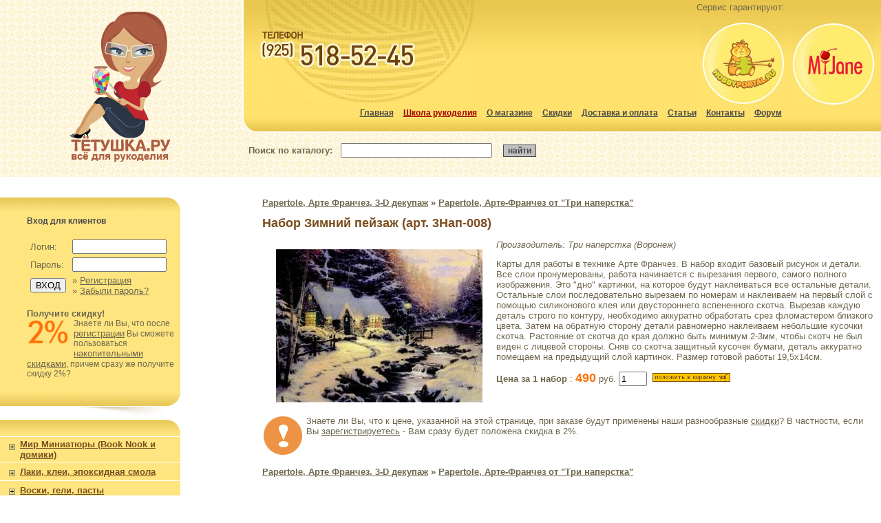

--- FILE ---
content_type: text/html; charset=windows-1251
request_url: http://www.tetushka.ru/product/?id=26729
body_size: 69607
content:

<!DOCTYPE HTML PUBLIC "-//W3C//DTD HTML 4.0 Transitional//EN">

<html> 
<head>
<title>Набор Зимний пейзаж:  - интернет-магазин рукоделия Тетушка.Ру</title>
<META NAME=author CONTENT="@IvLIM 2002-2007 ivlim@ivlim.ru">
<META HTTP-EQUIV="Content-Style-Type" CONTENT="text/css">
<META NAME="ROBOTS"        CONTENT="ALL">
<META NAME="REVISIT AFTER" CONTENT="1 DAYS">
<META NAME="DESCRIPTION"   CONTENT="Карты для работы в технике Арте Франчез. В набор входит базовый рисунок и детали. Все слои пронумерованы, работа начинается с вырезания первого, самого полного изображения. Это дно картинки, на которое будут наклеиваться все остальные детали. Остальные слои последовательно вырезаем по номерам и наклеиваем на первый слой с помощью силиконового клея">
<META NAME="KEYWORDS"      CONTENT="Набор Зимний пейзаж Набор Зимний пейзаж">
<LINK href="http://www.tetushka.ru/style.css" rel=STYLESHEET type=text/css>



<script language="JavaScript">
function createCookie(name,value,expiredays) {
	var todayDate=new Date();
	todayDate.setDate(todayDate.getDate()+expiredays);
	document.cookie=name+"="+value+"; expires="+todayDate.toGMTString()+"; path=/;";
}

function toggleDiv(id)
{
var el = document.getElementById(id);
var node = 'p' + id;
var thispic = document.getElementById(node);
var mykuk = 'kuk' + id;


if (el.style.display=='none')
{
el.style.display='block';
thispic.src = 'http://www.tetushka.ru/images/node_minus.gif';
document.cookie=mykuk+"=1";			 
createCookie(mykuk,1,10)
}
else
{
el.style.display='none';
thispic.src = 'http://www.tetushka.ru/images/node_plus.gif';
 document.cookie=mykuk+"=0";
createCookie(mykuk,0,10)
}


return false;
}






function closeTable(id)
{
var el = document.getElementById(id);
var node = 'p' + id;
var thispic = document.getElementById(node);

el.style.display='none';
thispic.src = 'http://www.tetushka.ru/images/node_plus.gif';

return false;
}




</script>
<link rel="stylesheet" href="http://www.tetushka.ru/gallery/slimbox2.04/css/slimbox2.css" type="text/css" media="screen">
<script type="text/javascript" src="http://www.tetushka.ru/gallery/slimbox2.04/js/jquery-1.10.2.min.js"></script>
<script type="text/javascript" src="http://www.tetushka.ru/gallery/slimbox2.04/js/slimbox2.js"></script>
<script type="text/javascript" src="http://www.tetushka.ru/jscripts/functions.js"></script>
</head>
<body link="#000000" vlink="#000000" alink="#ff0000" bgcolor="#ffffff" topmargin="0" marginwidth="0" leftmargin="0" rightmargin="0" marginheight="0" bottommargin="0">



<table class="vl" width="100%"  border="0" background="http://www.tetushka.ru/images/bg_top.gif">
<tr>
	<td class="vl" width="26%" height="247" rowspan="2" align="center" valign="middle"><!--LiveInternet counter--><script type="text/javascript"><!--
document.write("<img src='http://counter.yadro.ru/hit?r"+
escape(document.referrer)+((typeof(screen)=="undefined")?"":
";s"+screen.width+"*"+screen.height+"*"+(screen.colorDepth?
screen.colorDepth:screen.pixelDepth))+";u"+escape(document.URL)+
";"+Math.random()+
"' width=1 height=1 alt=''>")//--></script><!--/LiveInternet--><!-- begin of Top100 code -->
<a href="http://top100.rambler.ru/top100/"><img src="http://counter.rambler.ru/top100.cnt?1359774" alt="" width="1" height="1" border="0" /></a>
<!-- end of Top100 code --><!--Rating@Mail.ru COUNTER--><script language="JavaScript" type="text/javascript"><!--
d=document;var a='';a+=';r='+escape(d.referrer)
js=10//--></script><script language="JavaScript1.1" type="text/javascript"><!--
a+=';j='+navigator.javaEnabled()
js=11//--></script><script language="JavaScript1.2" type="text/javascript"><!--
s=screen;a+=';s='+s.width+'*'+s.height
a+=';d='+(s.colorDepth?s.colorDepth:s.pixelDepth)
js=12//--></script><script language="JavaScript1.3" type="text/javascript"><!--
js=13//--></script><script language="JavaScript" type="text/javascript"><!--
d.write('<IMG src="http://d5.c6.b5.a1.top.list.ru/counter'+
'?id=1402179;js='+js+a+';rand='+Math.random()+
'" height=1 width=1/>')
if(11<js)d.write('<'+'!-- ')//--></script><noscript><img
src="http://d5.c6.b5.a1.top.list.ru/counter?js=na;id=1402179"
height=1 width=1 alt=""/></noscript><script language="JavaScript" type="text/javascript"><!--
if(11<js)d.write('--'+'>')//--></script><!--/COUNTER-->
<a href="http://www.tetushka.ru/"><img src="http://www.tetushka.ru/images/newlogo.gif" width="147" height="219" border="0" alt="Интернет-магазин рукоделия Тётушка.Ру"></a></td>
	<td class="vl" width="74%" height="193" colspan="2"><table class="vl" width="100%">
			<tr>
				<td class="vl" width="45" height="193" align="right" valign="top"><img src="http://www.tetushka.ru/images/tr_left.gif" width="26" height="193"></td>
				<td class="vl" width="*" background="http://www.tetushka.ru/images/tr_bg.gif"><table class="vl" width="100%">
					<tr>
						<td class="vl" width="55%" height="156" background="http://www.tetushka.ru/images/phone_new.jpg" style="background-repeat: no-repeat">&nbsp;</td>
						<td class="vl" width="45%" class="top" align="right"><span style="margin-right:140px">Cервис гарантируют:</span><br><br>
					    <a href="http://www.hobbyportal.ru/" target="_blank"><img src="http://www.tetushka.ru/images/l1.jpg" width="122" height="119" border="0" alt="Hobbyportal.ru - рукодельный портал"></a><a target="_blank" href="http://www.myjane.ru/"><img src="http://www.tetushka.ru/images/l2.jpg" width="121" height="118" hspace="10" border="0" alt="Женский журнал myJane.ru"></a></td>
					</tr>
					<tr>
						<td class="vl" height="37" colspan="2" align="center" valign="top">
						<a href="http://www.tetushka.ru/" class="top">Главная</a> <a style="color:#a00000;" href="http://www.tetushka.ru/school/" class="top">Школа рукоделия</a>  <a href="http://www.tetushka.ru/about/" class="top">О магазине</a> <a href="http://www.tetushka.ru/discounts/" class="top">Скидки</a> <a href="http://www.tetushka.ru/delivery/" class="top">Доставка и оплата</a> <a href="http://www.tetushka.ru/articles/" class="top">Статьи</a> <a href="http://www.tetushka.ru/contacts/" class="top">Контакты</a> <a target=_blank href="http://forum.hobbyportal.ru/viewforum.php?f=143" class="top">Форум</a></td>
			</tr>
			</table></td>
		</tr>
		</table></td>
</tr>
<tr>
	<td class="vl" width="37%" height="54" align="center"> <br>
 <form action="http://www.tetushka.ru/search.asp" method="GET">
      <nobr>
        <b>Поиск по каталогу:</b>&nbsp;&nbsp;
        <input type="text" name="searchword" value="" style="width:220px;">
        &nbsp;&nbsp;
        <input type="submit" value="найти"  class="su">
        </nobr>
 </form>

         &nbsp;	</td>
	<td class="vl" width="37%" height="54" align="center" valign="middle" id="basket_place">&nbsp;</td>
</tr>
</table>
<br>&nbsp;




<table width="100%" class="vl">
<tr>
	<td class="vl" width="30%" align="left" valign="top">
	
	
<noindex>	

	<table  class="vl" bgcolor="#ffe580">
	<tr>
		<td class="vl" width="262" height="24" background="http://www.tetushka.ru/images/l_t.gif"></td>
	</tr>
	<tr>
		<td class="left" align="right">
		
		<table width="220">
		<tr>
			<td height="83"><font class="top">Вход для клиентов</font><br><br>

<table width="220" border="0" cellspacing="0" cellpadding="0"><tr><td width="190" align=left>
<form action="http://www.tetushka.ru/client/default.asp" method="post" name="LoginForm">
<table width="100%" border="0" cellspacing="5" cellpadding="0">
<tr><td>Логин:</td><td><INPUT TYPE=TEXT size=15 NAME="UserName" VALUE=""></td></tr>
<tr><td>Пароль:</td><td><INPUT size=15 TYPE=PASSWORD NAME="Password"></td></tr>
<tr><td><INPUT TYPE=SUBMIT VALUE="ВХОД" name="Submit"> </td><td>&raquo;  <a class="menu" href="http://www.tetushka.ru/client/register/">Регистрация</a><br>
&raquo;  <a class="menu" href="http://www.tetushka.ru/client/forgot/">Забыли пароль?</a></td></tr>
</table>
</form><b>Получите скидку!</b><br><img src="http://www.tetushka.ru/images/2percent.gif" width=65 height=44 border=0 align=left><font style="font-size:12px;">Знаете ли Вы, что после <a class=menu style="text-decoration:underline;" href="http://www.tetushka.ru/client/register/">регистрации</a> Вы сможете пользоваться <a class=menu style="text-decoration:underline;" href="http://www.tetushka.ru/discounts/">накопительными скидками</a>, причем сразу же получите скидку 2%?</font><br><br>
</td></tr></table>



			</td>
		</tr>
		</table>
		
		</td>
	</tr>
	<tr>
		<td class="vl" height="42" background="http://www.tetushka.ru/images/l_b.gif"></td>
	</tr>
	</table>	
	
</noindex>	
	
	
	
	
	<table border=0 class="vl" bgcolor="#ffe580" width=""262"">
	<tr>
		<td class="vl" height="24" background="http://www.tetushka.ru/images/l_t.gif"></td>
	</tr>


<!-- 25.01.2026 8:42:30--><tr><td class="left1"></td></tr><tr><td width="262" class="left_menu" ><table border=0 width="100%" cellspacing=0 cellpadding=0><tr><td width=26 valign=top><IMG vspace=5 height=15 STYLE="cursor: pointer;" id="pt1549" onclick="toggleDiv('t1549');" src="http://www.tetushka.ru/images/node_minus.gif" width=26 height=15></td><td class="main_rubric"><a href="http://www.tetushka.ru/section/?id=1549">Мир Миниатюры (Book Nook и домики)</a></td></tr></table></td></tr><tr><td colspan=2 width="262" class="left1"></td></tr>
<tr class="left1x"><td width="262" class="left1x">
<table id="t1549" class="vl" bgcolor="#ffe580" width="100%" border="0">
<tr><td   class="v2"><a href="http://www.tetushka.ru/section/?id=1451">Book nook - Книжная миниатюра</a></td></tr>
<tr><td   class="v2"><a href="http://www.tetushka.ru/section/?id=1551">Архитектурные дополнения, фасады</a></td></tr>
<tr><td   class="v2"><a href="http://www.tetushka.ru/section/?id=977">Сборные домики от Вероники Кисель и Тётушки</a></td></tr>
<tr><td   class="v2"><a href="http://www.tetushka.ru/section/?id=1532">Элементы декора, детали ландшафта</a></td></tr>
<tr><td   class="v2"><a href="http://www.tetushka.ru/section/?id=1569">Полиэфирные, пластиковые и металлические миниатюры</a></td></tr>
<tr><td   class="v2"><a href="http://www.tetushka.ru/section/?id=1570">Мини-растения, песок и мох</a></td></tr>
<tr><td   class="v2"><a href="http://www.tetushka.ru/section/?id=1552">Вспомогательные материалы</a></td></tr>
<tr><td class="left1"></td></tr></table>
</td></tr>
<tr><td width="262" class="left_menu" ><table border=0 width="100%" cellspacing=0 cellpadding=0><tr><td width=26 valign=top><IMG vspace=5 height=15 STYLE="cursor: pointer;" id="pt233" onclick="toggleDiv('t233');" src="http://www.tetushka.ru/images/node_minus.gif" width=26 height=15></td><td class="main_rubric"><a href="http://www.tetushka.ru/section/?id=233">Лаки, клеи, эпоксидная смола</a></td></tr></table></td></tr><tr><td colspan=2 width="262" class="left1"></td></tr>
<tr class="left1x"><td width="262" class="left1x">
<table id="t233" class="vl" bgcolor="#ffe580" width="100%" border="0">
<tr><td   class="v2"><a href="http://www.tetushka.ru/section/?id=102">Клей</a></td></tr>
<tr><td   class="v2"><a href="http://www.tetushka.ru/section/?id=235">Лаки</a></td></tr>
<tr><td   class="v2"><a href="http://www.tetushka.ru/section/?id=1185">Фацетные лаки</a></td></tr>
<tr><td   class="v2"><a href="http://www.tetushka.ru/section/?id=1008">Эпоксидные смолы</a></td></tr>
<tr><td class="left1"></td></tr></table>
</td></tr>
<tr><td width="262" class="left_menu" ><table border=0 width="100%" cellspacing=0 cellpadding=0><tr><td width=26 valign=top><IMG vspace=5 height=15 STYLE="cursor: pointer;" id="pt738" onclick="toggleDiv('t738');" src="http://www.tetushka.ru/images/node_minus.gif" width=26 height=15></td><td class="main_rubric"><a href="http://www.tetushka.ru/section/?id=738">Воски, гели, пасты</a></td></tr></table></td></tr><tr><td colspan=2 width="262" class="left1"></td></tr>
<tr class="left1x"><td width="262" class="left1x">
<table id="t738" class="vl" bgcolor="#ffe580" width="100%" border="0">
<tr><td   class="v2"><a href="http://www.tetushka.ru/section/?id=739">Воски</a></td></tr>
<tr><td   class="v2"><a href="http://www.tetushka.ru/section/?id=740">Структурные пасты, гели</a></td></tr>
<tr><td class="left1"></td></tr></table>
</td></tr>
<tr><td width="262" class="left_menu" ><table border=0 width="100%" cellspacing=0 cellpadding=0><tr><td width=26 valign=top><IMG vspace=5 height=15 STYLE="cursor: pointer;" id="pt388" onclick="toggleDiv('t388');" src="http://www.tetushka.ru/images/node_minus.gif" width=26 height=15></td><td class="main_rubric"><a href="http://www.tetushka.ru/section/?id=388">Краски, морилки, контуры</a></td></tr></table></td></tr><tr><td colspan=2 width="262" class="left1"></td></tr>
<tr class="left1x"><td width="262" class="left1x">
<table id="t388" class="vl" bgcolor="#ffe580" width="100%" border="0">
<tr><td   class="v2"><a href="http://www.tetushka.ru/section/?id=392">Краски акриловые, универсальные</a></td></tr>
<tr><td   class="v2"><a href="http://www.tetushka.ru/section/?id=782">Меловые, гибридные, полимерные краски</a></td></tr>
<tr><td   class="v2"><a href="http://www.tetushka.ru/section/?id=1081">Краски акриловые - металлик, глиттер, перламутр</a></td></tr>
<tr><td   class="v2"><a href="http://www.tetushka.ru/section/?id=1472">Краски по керамике и стеклу, имитации эмали</a></td></tr>
<tr><td   class="v2"><a href="http://www.tetushka.ru/section/?id=907">Морилки, бейцы</a></td></tr>
<tr><td   class="v2"><a href="http://www.tetushka.ru/section/?id=447">Краски с различными эффектами</a></td></tr>
<tr><td   class="v2"><a href="http://www.tetushka.ru/section/?id=808">Краски-спреи для техники Mix Media и др.</a></td></tr>
<tr><td   class="v2"><a href="http://www.tetushka.ru/section/?id=815">Спиртовые краски и чернила</a></td></tr>
<tr><td   class="v2"><a href="http://www.tetushka.ru/section/?id=832">Красители для эпоксидных смол и гелей</a></td></tr>
<tr><td   class="v2"><a href="http://www.tetushka.ru/section/?id=1080">Флуоресцентные, неоновые, светящиеся краски</a></td></tr>
<tr><td   class="v2"><a href="http://www.tetushka.ru/section/?id=362">Марморирование</a></td></tr>
<tr><td   class="v2"><a href="http://www.tetushka.ru/section/?id=725">Краски по ткани и коже</a></td></tr>
<tr><td   class="v2"><a href="http://www.tetushka.ru/section/?id=294">Наборы красок</a></td></tr>
<tr><td   class="v2"><a href="http://www.tetushka.ru/section/?id=240">Контуры, маркеры</a></td></tr>
<tr><td   class="v2"><a href="http://www.tetushka.ru/section/?id=1381">Краски для свечей</a></td></tr>
<tr><td   class="v2"><a href="http://www.tetushka.ru/section/?id=752">Гуашь</a></td></tr>
<tr><td   class="v2"><a href="http://www.tetushka.ru/section/?id=347">Аэрозольные краски</a></td></tr>
<tr><td   class="v2"><a href="http://www.tetushka.ru/section/?id=817">Масляные краски</a></td></tr>
<tr><td   class="v2"><a href="http://www.tetushka.ru/section/?id=459">Другие</a></td></tr>
<tr><td class="left1"></td></tr></table>
</td></tr>
<tr><td width="262" class="left_menu" ><table border=0 width="100%" cellspacing=0 cellpadding=0><tr><td width=26 valign=top><IMG vspace=5 height=15 STYLE="cursor: pointer;" id="pt504" onclick="toggleDiv('t504');" src="http://www.tetushka.ru/images/node_minus.gif" width=26 height=15></td><td class="main_rubric"><a href="http://www.tetushka.ru/section/?id=504">Материалы для декорирования</a></td></tr></table></td></tr><tr><td colspan=2 width="262" class="left1"></td></tr>
<tr class="left1x"><td width="262" class="left1x">
<table id="t504" class="vl" bgcolor="#ffe580" width="100%" border="0">
<tr><td   class="v2"><a href="http://www.tetushka.ru/section/?id=721">Грунты</a></td></tr>
<tr><td   class="v2"><a href="http://www.tetushka.ru/section/?id=1028">Средства для отливок</a></td></tr>
<tr><td   class="v2"><a href="http://www.tetushka.ru/section/?id=437">Золочение</a></td></tr>
<tr><td   class="v2"><a href="http://www.tetushka.ru/section/?id=438">Кракелюры</a></td></tr>
<tr><td   class="v2"><a href="http://www.tetushka.ru/section/?id=797">Битумы, патины</a></td></tr>
<tr><td   class="v2"><a href="http://www.tetushka.ru/section/?id=828">Затирки, пигменты, хлопья</a></td></tr>
<tr><td   class="v2"><a href="http://www.tetushka.ru/section/?id=829">Бархатная пудра</a></td></tr>
<tr><td   class="v2"><a href="http://www.tetushka.ru/section/?id=757">Блестки, глиттеры, микробисер и др.</a></td></tr>
<tr><td   class="v2"><a href="http://www.tetushka.ru/section/?id=112">Разбавители, медиумы, глейзинги</a></td></tr>
<tr><td   class="v2"><a href="http://www.tetushka.ru/section/?id=1010">Средства для перевода изображений, трансферов</a></td></tr>
<tr><td   class="v2"><a href="http://www.tetushka.ru/section/?id=236">Средства для создания разных эффектов</a></td></tr>
<tr><td   class="v2"><a href="http://www.tetushka.ru/section/?id=679">Наборы для творчества</a></td></tr>
<tr><td   class="v2"><a href="http://www.tetushka.ru/section/?id=781">Материалы для энкаустики</a></td></tr>
<tr><td   class="v2"><a href="http://www.tetushka.ru/section/?id=264">Разное</a></td></tr>
<tr><td class="left1"></td></tr></table>
</td></tr>
<tr><td width="262" class="left_menu" ><table border=0 width="100%" cellspacing=0 cellpadding=0><tr><td width=26 valign=top><IMG vspace=5 height=15 STYLE="cursor: pointer;" id="pt152" onclick="toggleDiv('t152');" src="http://www.tetushka.ru/images/node_minus.gif" width=26 height=15></td><td class="main_rubric"><a href="http://www.tetushka.ru/section/?id=152">Заготовки для декора</a></td></tr></table></td></tr><tr><td colspan=2 width="262" class="left1"></td></tr>
<tr class="left1x"><td width="262" class="left1x">
<table id="t152" class="vl" bgcolor="#ffe580" width="100%" border="0">
<tr><td   class="v2"><a href="http://www.tetushka.ru/section/?id=1077">Сборные конструкции и домики от Тётушки</a></td></tr>
<tr><td   class="v2"><a href="http://www.tetushka.ru/section/?id=177">Шкатулки, комоды</a></td></tr>
<tr><td   class="v2"><a href="http://www.tetushka.ru/section/?id=176">Подносы, сервир.столики</a></td></tr>
<tr><td   class="v2"><a href="http://www.tetushka.ru/section/?id=577">Чайные коробки и домики</a></td></tr>
<tr><td   class="v2"><a href="http://www.tetushka.ru/section/?id=823">Короба, ящики</a></td></tr>
<tr><td   class="v2"><a href="http://www.tetushka.ru/section/?id=381">Всё для часов</a></td></tr>
<tr><td   class="v2"><a href="http://www.tetushka.ru/section/?id=382">Ключницы, вешалки</a></td></tr>
<tr><td   class="v2"><a href="http://www.tetushka.ru/section/?id=380">Доски</a></td></tr>
<tr><td   class="v2"><a href="http://www.tetushka.ru/section/?id=1320">Фанерные фигурки</a></td></tr>
<tr><td   class="v2"><a href="http://www.tetushka.ru/section/?id=323">Формы из пластика</a></td></tr>
<tr><td   class="v2"><a href="http://www.tetushka.ru/section/?id=1026">Формы из пенопласта</a></td></tr>
<tr><td   class="v2"><a href="http://www.tetushka.ru/section/?id=578">Разные кухонные полезности</a></td></tr>
<tr><td   class="v2"><a href="http://www.tetushka.ru/section/?id=741">Панно, рамки, бирки, таблички, накладки</a></td></tr>
<tr><td   class="v2"><a href="http://www.tetushka.ru/section/?id=554">Фурнитура для заготовок, держатели, подставки</a></td></tr>
<tr><td   class="v2"><a href="http://www.tetushka.ru/section/?id=1126">Фанерные заготовки для вязаных корзинок и сумок</a></td></tr>
<tr><td   class="v2"><a href="http://www.tetushka.ru/section/?id=556">Заготовки и фигурки из картона, папье-маше, Decopatch</a></td></tr>
<tr><td   class="v2"><a href="http://www.tetushka.ru/section/?id=670">Металлические заготовки</a></td></tr>
<tr><td   class="v2"><a href="http://www.tetushka.ru/section/?id=1505">Плашки, бруски</a></td></tr>
<tr><td   class="v2"><a href="http://www.tetushka.ru/section/?id=945">Заготовки из стекла, керамики, фарфора и гипса</a></td></tr>
<tr><td   class="v2"><a href="http://www.tetushka.ru/section/?id=718">Заготовки из кожи</a></td></tr>
<tr><td   class="v2"><a href="http://www.tetushka.ru/section/?id=1128">Шары деревянные</a></td></tr>
<tr><td   class="v2"><a href="http://www.tetushka.ru/section/?id=206">Вазы</a></td></tr>
<tr><td   class="v2"><a href="http://www.tetushka.ru/section/?id=957">Холсты</a></td></tr>
<tr><td   class="v2"><a href="http://www.tetushka.ru/section/?id=1444">Плитка и имитация плитки</a></td></tr>
<tr><td   class="v2"><a href="http://www.tetushka.ru/section/?id=500">Световой декор</a></td></tr>
<tr><td   class="v2"><a href="http://www.tetushka.ru/section/?id=1009">Витражная (свинцовая) лента</a></td></tr>
<tr><td   class="v2"><a href="http://www.tetushka.ru/section/?id=445">Разное</a></td></tr>
<tr><td   class="v2"><a href="http://www.tetushka.ru/section/?id=1209">Пасхальные заготовки</a></td></tr>
<tr><td class="left1"></td></tr></table>
</td></tr>
<tr><td width="262" class="left_menu" ><table border=0 width="100%" cellspacing=0 cellpadding=0><tr><td width=26 valign=top><IMG vspace=5 height=15 STYLE="cursor: pointer;" id="pt1141" onclick="toggleDiv('t1141');" src="http://www.tetushka.ru/images/node_minus.gif" width=26 height=15></td><td class="main_rubric"><a href="http://www.tetushka.ru/section/?id=1141">Тётушкин чердачок (всякие полезные мелочи)</a></td></tr></table></td></tr><tr><td colspan=2 width="262" class="left1"></td></tr>
<tr class="left1x"><td width="262" class="left1x">
<table id="t1141" class="vl" bgcolor="#ffe580" width="100%" border="0">
<tr><td   class="v2"><a href="http://www.tetushka.ru/section/?id=464">Фанерная мелочь</a></td></tr>
<tr><td   class="v2"><a href="http://www.tetushka.ru/section/?id=1506">Миниатюрные фигурки, мебель и муляжи</a></td></tr>
<tr><td   class="v2"><a href="http://www.tetushka.ru/section/?id=1327">Шейкеры</a></td></tr>
<tr><td   class="v2"><a href="http://www.tetushka.ru/section/?id=306">Фигурки из МДФ и папье-маше</a></td></tr>
<tr><td   class="v2"><a href="http://www.tetushka.ru/section/?id=971">Бусины и стразы для декора</a></td></tr>
<tr><td   class="v2"><a href="http://www.tetushka.ru/section/?id=1179">Проволока, цепочки, шнуры, леска</a></td></tr>
<tr><td   class="v2"><a href="http://www.tetushka.ru/section/?id=1212">Винегреты от Тётушки</a></td></tr>
<tr><td   class="v2"><a href="http://www.tetushka.ru/section/?id=1142">Ленты, тесьма, кружево</a></td></tr>
<tr><td   class="v2"><a href="http://www.tetushka.ru/section/?id=1022">Колокольчики, бубенчики</a></td></tr>
<tr><td   class="v2"><a href="http://www.tetushka.ru/section/?id=1508">Войлок и фоамиран с рисунком</a></td></tr>
<tr><td   class="v2"><a href="http://www.tetushka.ru/section/?id=453">Бумажные и тканевые цветы и листья</a></td></tr>
<tr><td   class="v2"><a href="http://www.tetushka.ru/section/?id=707">Пуговицы</a></td></tr>
<tr><td   class="v2"><a href="http://www.tetushka.ru/section/?id=265">Перья</a></td></tr>
<tr><td   class="v2"><a href="http://www.tetushka.ru/section/?id=848">Марблс (стекл.камушки)</a></td></tr>
<tr><td   class="v2"><a href="http://www.tetushka.ru/section/?id=358">Фигурки из фетра, войлока</a></td></tr>
<tr><td   class="v2"><a href="http://www.tetushka.ru/section/?id=850">Бумага тканевая самоклеющаяся</a></td></tr>
<tr><td   class="v2"><a href="http://www.tetushka.ru/section/?id=1253">Пробковые материалы</a></td></tr>
<tr><td   class="v2"><a href="http://www.tetushka.ru/section/?id=1408">Ракушки</a></td></tr>
<tr><td   class="v2"><a href="http://www.tetushka.ru/section/?id=311">Разное</a></td></tr>
<tr><td class="left1"></td></tr></table>
</td></tr>
<tr><td width="262" class="left_menu" ><table border=0 width="100%" cellspacing=0 cellpadding=0><tr><td width=26 valign=top><IMG vspace=5 height=15 STYLE="cursor: pointer;" id="pt56" onclick="toggleDiv('t56');" src="http://www.tetushka.ru/images/node_minus.gif" width=26 height=15></td><td class="main_rubric"><a href="http://www.tetushka.ru/section/?id=56">Бумага для декупажа</a></td></tr></table></td></tr><tr><td colspan=2 width="262" class="left1"></td></tr>
<tr class="left1x"><td width="262" class="left1x">
<table id="t56" class="vl" bgcolor="#ffe580" width="100%" border="0">
<tr><td   class="v2"><a href="http://www.tetushka.ru/section/?id=366">Рисовая бумага с рисунками</a></td></tr>
<tr><td   class="v2"><a href="http://www.tetushka.ru/section/?id=225">Шелковая, рисовая однотонная бумага</a></td></tr>
<tr><td   class="v2"><a href="http://www.tetushka.ru/section/?id=680">Чистая бумага для распечаток</a></td></tr>
<tr><td   class="v2"><a href="http://www.tetushka.ru/section/?id=571">Трансферы, переводные карты</a></td></tr>
<tr><td   class="v2"><a href="http://www.tetushka.ru/section/?id=223">Декоративная бумага</a></td></tr>
<tr><td   class="v2"><a href="http://www.tetushka.ru/section/?id=244">Бумага DECOPATCH</a></td></tr>
<tr><td class="left1"></td></tr></table>
</td></tr>
<tr><td width="262" class="left_menu" ><table border=0 width="100%" cellspacing=0 cellpadding=0><tr><td width=26 valign=top><IMG vspace=5 height=15 STYLE="cursor: pointer;" id="pt651" onclick="toggleDiv('t651');" src="http://www.tetushka.ru/images/node_minus.gif" width=26 height=15></td><td class="main_rubric"><a href="http://www.tetushka.ru/section/?id=651">Чипборды</a></td></tr></table></td></tr><tr><td colspan=2 width="262" class="left1"></td></tr>
<tr class="left1x"><td width="262" class="left1x">
<table id="t651" class="vl" bgcolor="#ffe580" width="100%" border="0">
<tr><td   class="v2"><a href="http://www.tetushka.ru/section/?id=1032">Чипборды</a></td></tr>
<tr><td   class="v2"><a href="http://www.tetushka.ru/section/?id=1034">Чипборды 3D - многослойные</a></td></tr>
<tr><td   class="v2"><a href="http://www.tetushka.ru/section/?id=1419">Чипборды - вставки в шарики</a></td></tr>
<tr><td   class="v2"><a href="http://www.tetushka.ru/section/?id=1033">Чипборды - сборные модели</a></td></tr>
<tr><td   class="v2"><a href="http://www.tetushka.ru/section/?id=1107">Чипы-мини</a></td></tr>
<tr><td class="left1"></td></tr></table>
</td></tr>
<tr><td width="262" class="left_menu" ><table border=0 width="100%" cellspacing=0 cellpadding=0><tr><td width=26 valign=top><IMG vspace=5 height=15 STYLE="cursor: pointer;" id="pt346" onclick="toggleDiv('t346');" src="http://www.tetushka.ru/images/node_minus.gif" width=26 height=15></td><td class="main_rubric"><a href="http://www.tetushka.ru/section/?id=346">Трафареты</a></td></tr></table></td></tr><tr><td colspan=2 width="262" class="left1"></td></tr>
<tr class="left1x"><td width="262" class="left1x">
<table id="t346" class="vl" bgcolor="#ffe580" width="100%" border="0">
<tr><td   class="v2"><a href="http://www.tetushka.ru/section/?id=1616">Интерьерные трафареты для стен и мебели</a></td></tr>
<tr><td   class="v2"><a href="http://www.tetushka.ru/section/?id=1265">Cadence</a></td></tr>
<tr><td   class="v2"><a href="http://www.tetushka.ru/section/?id=824">Stamperia</a></td></tr>
<tr><td   class="v2"><a href="http://www.tetushka.ru/section/?id=802">Pro Art</a></td></tr>
<tr><td   class="v2"><a href="http://www.tetushka.ru/section/?id=1005">Craft Premier</a></td></tr>
<tr><td   class="v2"><a href="http://www.tetushka.ru/section/?id=788">Mr.Painter</a></td></tr>
<tr><td   class="v2"><a href="http://www.tetushka.ru/section/?id=715">Marabu</a></td></tr>
<tr><td   class="v2"><a href="http://www.tetushka.ru/section/?id=593">Трафарет Дизайн</a></td></tr>
<tr><td   class="v2"><a href="http://www.tetushka.ru/section/?id=592">Barocci</a></td></tr>
<tr><td   class="v2"><a href="http://www.tetushka.ru/section/?id=1234">Rayher</a></td></tr>
<tr><td   class="v2"><a href="http://www.tetushka.ru/section/?id=1400">Viva Decor</a></td></tr>
<tr><td   class="v2"><a href="http://www.tetushka.ru/section/?id=944">Love2Art</a></td></tr>
<tr><td   class="v2"><a href="http://www.tetushka.ru/section/?id=821">Pronty BV</a></td></tr>
<tr><td   class="v2"><a href="http://www.tetushka.ru/section/?id=1193">EFCO</a></td></tr>
<tr><td   class="v2"><a href="http://www.tetushka.ru/section/?id=621">Другие</a></td></tr>
<tr><td class="left1"></td></tr></table>
</td></tr>
<tr><td width="262" class="left_menu" ><table border=0 width="100%" cellspacing=0 cellpadding=0><tr><td width=26 valign=top><IMG vspace=5 height=15 STYLE="cursor: pointer;" id="pt986" onclick="toggleDiv('t986');" src="http://www.tetushka.ru/images/node_minus.gif" width=26 height=15></td><td class="main_rubric"><a href="http://www.tetushka.ru/section/?id=986">Молды, текст.коврики, материалы для отливок, готовые отливки</a></td></tr></table></td></tr><tr><td colspan=2 width="262" class="left1"></td></tr>
<tr class="left1x"><td width="262" class="left1x">
<table id="t986" class="vl" bgcolor="#ffe580" width="100%" border="0">
<tr><td   class="v2"><a href="http://www.tetushka.ru/section/?id=1176">Stamperia</a></td></tr>
<tr><td   class="v2"><a href="http://www.tetushka.ru/section/?id=1420">BestMolds</a></td></tr>
<tr><td   class="v2"><a href="http://www.tetushka.ru/section/?id=1518">3D и Ко</a></td></tr>
<tr><td   class="v2"><a href="http://www.tetushka.ru/section/?id=1402">CheapArt</a></td></tr>
<tr><td   class="v2"><a href="http://www.tetushka.ru/section/?id=1582">Craft&Clay</a></td></tr>
<tr><td   class="v2"><a href="http://www.tetushka.ru/section/?id=1038">ПроСвет</a></td></tr>
<tr><td   class="v2"><a href="http://www.tetushka.ru/section/?id=994">Другие</a></td></tr>
<tr><td   class="v2"><a href="http://www.tetushka.ru/section/?id=1516">Материалы для отливок</a></td></tr>
<tr><td   class="v2"><a href="http://www.tetushka.ru/section/?id=1517">Готовые отливки</a></td></tr>
<tr><td class="left1"></td></tr></table>
</td></tr>
<tr><td width="262" class="left_menu" ><table border=0 width="100%" cellspacing=0 cellpadding=0><tr><td width=26 valign=top><IMG vspace=5 height=15 STYLE="cursor: pointer;" id="pt107" onclick="toggleDiv('t107');" src="http://www.tetushka.ru/images/node_minus.gif" width=26 height=15></td><td class="main_rubric"><a href="http://www.tetushka.ru/section/?id=107">Кисти, инструменты</a></td></tr></table></td></tr><tr><td colspan=2 width="262" class="left1"></td></tr>
<tr class="left1x"><td width="262" class="left1x">
<table id="t107" class="vl" bgcolor="#ffe580" width="100%" border="0">
<tr><td   class="v2"><a href="http://www.tetushka.ru/section/?id=1191">Хитрые инструменты от Тетушки</a></td></tr>
<tr><td   class="v2"><a href="http://www.tetushka.ru/section/?id=242">Кисти, спонжи</a></td></tr>
<tr><td   class="v2"><a href="http://www.tetushka.ru/section/?id=613">Мастихины</a></td></tr>
<tr><td   class="v2"><a href="http://www.tetushka.ru/section/?id=607">Ножницы, ножи, резаки</a></td></tr>
<tr><td   class="v2"><a href="http://www.tetushka.ru/section/?id=253">Дыроколы и фигурные ножницы</a></td></tr>
<tr><td   class="v2"><a href="http://www.tetushka.ru/section/?id=614">Палочки для тиснения, коврики</a></td></tr>
<tr><td   class="v2"><a href="http://www.tetushka.ru/section/?id=758">Абразивные материалы, шкурка</a></td></tr>
<tr><td   class="v2"><a href="http://www.tetushka.ru/section/?id=1099">Инструменты для бумаги Gelli Arts</a></td></tr>
<tr><td   class="v2"><a href="http://www.tetushka.ru/section/?id=1346">Деревянные скалки с рисунком</a></td></tr>
<tr><td   class="v2"><a href="http://www.tetushka.ru/section/?id=820">Машинки для вырубки и аксессуары</a></td></tr>
<tr><td   class="v2"><a href="http://www.tetushka.ru/section/?id=807">Инструменты для валяния</a></td></tr>
<tr><td   class="v2"><a href="http://www.tetushka.ru/section/?id=628">Инструменты для шитья и вышивки</a></td></tr>
<tr><td   class="v2"><a href="http://www.tetushka.ru/section/?id=1011">Инструменты для работы с кожей</a></td></tr>
<tr><td   class="v2"><a href="http://www.tetushka.ru/section/?id=1260">Лупы и лампы</a></td></tr>
<tr><td   class="v2"><a href="http://www.tetushka.ru/section/?id=627">Инструменты для пэчворка</a></td></tr>
<tr><td   class="v2"><a href="http://www.tetushka.ru/section/?id=872">Инструменты для работы с бижутерией</a></td></tr>
<tr><td   class="v2"><a href="http://www.tetushka.ru/section/?id=991">Инструменты и блоки для эмбоссинга</a></td></tr>
<tr><td   class="v2"><a href="http://www.tetushka.ru/section/?id=811">Инструменты для работы с пластиком</a></td></tr>
<tr><td   class="v2"><a href="http://www.tetushka.ru/section/?id=608">Разное</a></td></tr>
<tr><td class="left1"></td></tr></table>
</td></tr>
<tr><td width="262" class="left_menu" ><table border=0 width="100%" cellspacing=0 cellpadding=0><tr><td width=26 valign=top><IMG vspace=5 height=15 STYLE="cursor: pointer;" id="pt136" onclick="toggleDiv('t136');" src="http://www.tetushka.ru/images/node_minus.gif" width=26 height=15></td><td class="main_rubric"><a href="http://www.tetushka.ru/section/?id=136">Штампинг и эмбоссинг</a></td></tr></table></td></tr><tr><td colspan=2 width="262" class="left1"></td></tr>
<tr class="left1x"><td width="262" class="left1x">
<table id="t136" class="vl" bgcolor="#ffe580" width="100%" border="0">
<tr><td   class="v2"><a href="http://www.tetushka.ru/section/?id=321">Пудра для эмбоссинга</a></td></tr>
<tr><td   class="v2"><a href="http://www.tetushka.ru/section/?id=612">Инструменты и блоки</a></td></tr>
<tr><td   class="v2"><a href="http://www.tetushka.ru/section/?id=615">Чернила</a></td></tr>
<tr><td   class="v2"><a href="http://www.tetushka.ru/section/?id=600">Трафареты для тиснения</a></td></tr>
<tr><td   class="v2"><a href="http://www.tetushka.ru/section/?id=601">Штемпельные подушечки</a></td></tr>
<tr><td   class="v2"><a href="http://www.tetushka.ru/section/?id=604">Штампы</a></td></tr>
<tr><td   class="v2"><a href="http://www.tetushka.ru/section/?id=689">Вырезные карты для силикона и Арте-Франчез от Тётушки</a></td></tr>
<tr><td class="left1"></td></tr></table>
</td></tr>
<tr><td width="262" class="left_menu" ><table border=0 width="100%" cellspacing=0 cellpadding=0><tr><td width=26 valign=top><IMG vspace=5 height=15 STYLE="cursor: pointer;" id="pt742" onclick="toggleDiv('t742');" src="http://www.tetushka.ru/images/node_minus.gif" width=26 height=15></td><td class="main_rubric"><a href="http://www.tetushka.ru/section/?id=742">Papertole, Арте Франчез, 3-D декупаж</a></td></tr></table></td></tr><tr><td colspan=2 width="262" class="left1"></td></tr>
<tr class="left1x"><td width="262" class="left1x">
<table id="t742" class="vl" bgcolor="#ffe580" width="100%" border="0">
<tr><td   class="v2"><a href="http://www.tetushka.ru/section/?id=158">Карты Reddy, Dorgraft</a></td></tr>
<tr><td   class="v2"><a href="http://www.tetushka.ru/section/?id=749">Сборные домики от Тётушки</a></td></tr>
<tr><td   class="v2"><a href="http://www.tetushka.ru/section/?id=744">Наборы Papertole (США)</a></td></tr>
<tr><td   class="v2"><a href="http://www.tetushka.ru/section/?id=847">Papertole, Арте-Франчез от "Три наперстка"</a></td></tr>
<tr><td   class="v2"><a href="http://www.tetushka.ru/section/?id=822">Бумага с высечкой, открытки для объемных композиций Stamperia</a></td></tr>
<tr><td   class="v2"><a href="http://www.tetushka.ru/section/?id=469">Инструменты и материалы</a></td></tr>
<tr><td   class="v2"><a href="http://www.tetushka.ru/section/?id=468">Техника Sospeso Trasparente</a></td></tr>
<tr><td class="left1"></td></tr></table>
</td></tr>
<tr><td width="262" class="left_menu" ><table border=0 width="100%" cellspacing=0 cellpadding=0><tr><td width=26 valign=top><IMG vspace=5 height=15 STYLE="cursor: pointer;" id="pt629" onclick="toggleDiv('t629');" src="http://www.tetushka.ru/images/node_minus.gif" width=26 height=15></td><td class="main_rubric"><a href="http://www.tetushka.ru/section/?id=629">Бумага для скрапбукинга, альбомы, открытки</a></td></tr></table></td></tr><tr><td colspan=2 width="262" class="left1"></td></tr>
<tr class="left1x"><td width="262" class="left1x">
<table id="t629" class="vl" bgcolor="#ffe580" width="100%" border="0">
<tr><td   class="v2"><a href="http://www.tetushka.ru/section/?id=128">Бумага для скрапбукинга</a></td></tr>
<tr><td   class="v2"><a href="http://www.tetushka.ru/section/?id=131">Декоративная бумага</a></td></tr>
<tr><td   class="v2"><a href="http://www.tetushka.ru/section/?id=241">Открытки</a></td></tr>
<tr><td   class="v2"><a href="http://www.tetushka.ru/section/?id=704">Пергаментная бумага, калька</a></td></tr>
<tr><td   class="v2"><a href="http://www.tetushka.ru/section/?id=514">Альбомы, заготовки для альбомов</a></td></tr>
<tr><td class="left1"></td></tr></table>
</td></tr>
<tr><td width="262" class="left_menu" ><table border=0 width="100%" cellspacing=0 cellpadding=0><tr><td width=26 valign=top><IMG vspace=5 height=15 STYLE="cursor: pointer;" id="pt301" onclick="toggleDiv('t301');" src="http://www.tetushka.ru/images/node_minus.gif" width=26 height=15></td><td class="main_rubric"><a href="http://www.tetushka.ru/section/?id=301">Материалы для работы с бумагой (скрап, кардмейкинг)</a></td></tr></table></td></tr><tr><td colspan=2 width="262" class="left1"></td></tr>
<tr class="left1x"><td width="262" class="left1x">
<table id="t301" class="vl" bgcolor="#ffe580" width="100%" border="0">
<tr><td   class="v2"><a href="http://www.tetushka.ru/section/?id=1415">Шейкеры</a></td></tr>
<tr><td   class="v2"><a href="http://www.tetushka.ru/section/?id=852">Картонные элементы, карточки</a></td></tr>
<tr><td   class="v2"><a href="http://www.tetushka.ru/section/?id=308">Декоративные элементы и фигурки</a></td></tr>
<tr><td   class="v2"><a href="http://www.tetushka.ru/section/?id=142">Бусины, стразы, подвески</a></td></tr>
<tr><td   class="v2"><a href="http://www.tetushka.ru/section/?id=243">Кнопки, люверсы, скрепки, пуговицы, брадсы</a></td></tr>
<tr><td   class="v2"><a href="http://www.tetushka.ru/section/?id=246">Наклейки, аппликации и стикеры</a></td></tr>
<tr><td   class="v2"><a href="http://www.tetushka.ru/section/?id=292">Ленты, кружева, скотч</a></td></tr>
<tr><td   class="v2"><a href="http://www.tetushka.ru/section/?id=706">Инструменты, дыроколы</a></td></tr>
<tr><td   class="v2"><a href="http://www.tetushka.ru/section/?id=153">Вспомогательные материалы, клеевые элементы</a></td></tr>
<tr><td   class="v2"><a href="http://www.tetushka.ru/section/?id=518">Этикетки, ярлычки, рамки, уголки</a></td></tr>
<tr><td class="left1"></td></tr></table>
</td></tr>
<tr><td width="262" class="left_menu" ><table border=0 width="100%" cellspacing=0 cellpadding=0><tr><td width=26 valign=top><IMG vspace=5 height=15 STYLE="cursor: pointer;" id="pt119" onclick="toggleDiv('t119');" src="http://www.tetushka.ru/images/node_minus.gif" width=26 height=15></td><td class="main_rubric"><a href="http://www.tetushka.ru/section/?id=119">Мозаика</a></td></tr></table></td></tr><tr><td colspan=2 width="262" class="left1"></td></tr>
<tr class="left1x"><td width="262" class="left1x">
<table id="t119" class="vl" bgcolor="#ffe580" width="100%" border="0">
<tr><td   class="v2"><a href="http://www.tetushka.ru/section/?id=587">Основы</a></td></tr>
<tr><td   class="v2"><a href="http://www.tetushka.ru/section/?id=586">Вспомогательные материалы</a></td></tr>
<tr><td   class="v2"><a href="http://www.tetushka.ru/section/?id=150">Инструменты для работы с мозаикой</a></td></tr>
<tr><td   class="v2"><a href="http://www.tetushka.ru/section/?id=149">Клей, затирка</a></td></tr>
<tr><td   class="v2"><a href="http://www.tetushka.ru/section/?id=148">Мозаика и смальта</a></td></tr>
<tr><td class="left1"></td></tr></table>
</td></tr>
<tr><td width="262" class="left_menu" ><table border=0 width="100%" cellspacing=0 cellpadding=0><tr><td width=26 valign=top><IMG vspace=5 height=15 STYLE="cursor: pointer;" id="pt538" onclick="toggleDiv('t538');" src="http://www.tetushka.ru/images/node_minus.gif" width=26 height=15></td><td class="main_rubric"><a href="http://www.tetushka.ru/section/?id=538">Всё для создания кукол, игрушек</a></td></tr></table></td></tr><tr><td colspan=2 width="262" class="left1"></td></tr>
<tr class="left1x"><td width="262" class="left1x">
<table id="t538" class="vl" bgcolor="#ffe580" width="100%" border="0">
<tr><td   class="v2"><a href="http://www.tetushka.ru/section/?id=1220">Ткани для игрушек</a></td></tr>
<tr><td   class="v2"><a href="http://www.tetushka.ru/section/?id=539">Глаза, носы, ротики</a></td></tr>
<tr><td   class="v2"><a href="http://www.tetushka.ru/section/?id=540">Волосы, ресницы</a></td></tr>
<tr><td   class="v2"><a href="http://www.tetushka.ru/section/?id=543">Ручки-ножки</a></td></tr>
<tr><td   class="v2"><a href="http://www.tetushka.ru/section/?id=983">Диски, шайбы, шплинты</a></td></tr>
<tr><td   class="v2"><a href="http://www.tetushka.ru/section/?id=993">Наполнители</a></td></tr>
<tr><td   class="v2"><a href="http://www.tetushka.ru/section/?id=1227">Скелеты, подставки</a></td></tr>
<tr><td   class="v2"><a href="http://www.tetushka.ru/section/?id=958">Наборы для изготовления кукол, игрушек</a></td></tr>
<tr><td   class="v2"><a href="http://www.tetushka.ru/section/?id=779">Мебель </a></td></tr>
<tr><td   class="v2"><a href="http://www.tetushka.ru/section/?id=550">Разное</a></td></tr>
<tr><td   class="v2"><a href="http://www.tetushka.ru/section/?id=693">Книги Тильда</a></td></tr>
<tr><td class="left1"></td></tr></table>
</td></tr>
<tr><td width="262" class="left_menu" ><table border=0 width="100%" cellspacing=0 cellpadding=0><tr><td width=26 valign=top><IMG vspace=5 height=15 STYLE="cursor: pointer;" id="pt1016" onclick="toggleDiv('t1016');" src="http://www.tetushka.ru/images/node_minus.gif" width=26 height=15></td><td class="main_rubric"><a href="http://www.tetushka.ru/section/?id=1016">Работа с кожей</a></td></tr></table></td></tr><tr><td colspan=2 width="262" class="left1"></td></tr>
<tr class="left1x"><td width="262" class="left1x">
<table id="t1016" class="vl" bgcolor="#ffe580" width="100%" border="0">
<tr><td   class="v2"><a href="http://www.tetushka.ru/section/?id=1013">Кожаные заготовки</a></td></tr>
<tr><td   class="v2"><a href="http://www.tetushka.ru/section/?id=1366">Нитки и др.материалы</a></td></tr>
<tr><td   class="v2"><a href="http://www.tetushka.ru/section/?id=1014">Инструменты для работы с кожей</a></td></tr>
<tr><td class="left1"></td></tr></table>
</td></tr>
<tr><td width="262" class="left_menu" ><table border=0 width="100%" cellspacing=0 cellpadding=0><tr><td width=26 valign=top><IMG vspace=5 height=15 STYLE="cursor: pointer;" id="pt163" onclick="toggleDiv('t163');" src="http://www.tetushka.ru/images/node_minus.gif" width=26 height=15></td><td class="main_rubric"><a href="http://www.tetushka.ru/section/?id=163">Вышивка</a></td></tr></table></td></tr><tr><td colspan=2 width="262" class="left1"></td></tr>
<tr class="left1x"><td width="262" class="left1x">
<table id="t163" class="vl" bgcolor="#ffe580" width="100%" border="0">
<tr><td   class="v2"><a href="http://www.tetushka.ru/section/?id=863">Иглы для вышивания</a></td></tr>
<tr><td   class="v2"><a href="http://www.tetushka.ru/section/?id=656">Пяльцы, инструменты и оформление вышивки</a></td></tr>
<tr><td class="left1"></td></tr></table>
</td></tr>
<tr><td width="262" class="left_menu" ><table border=0 width="100%" cellspacing=0 cellpadding=0><tr><td width=26 valign=top><IMG vspace=5 height=15 STYLE="cursor: pointer;" id="pt156" onclick="toggleDiv('t156');" src="http://www.tetushka.ru/images/node_minus.gif" width=26 height=15></td><td class="main_rubric"><a href="http://www.tetushka.ru/section/?id=156">Вязание </a></td></tr></table></td></tr><tr><td colspan=2 width="262" class="left1"></td></tr>
<tr class="left1x"><td width="262" class="left1x">
<table id="t156" class="vl" bgcolor="#ffe580" width="100%" border="0">
<tr><td   class="v2"><a href="http://www.tetushka.ru/section/?id=185">Аксессуары для вязания</a></td></tr>
<tr><td class="left1"></td></tr></table>
</td></tr>
<tr><td width="262" class="left_menu" ><table border=0 width="100%" cellspacing=0 cellpadding=0><tr><td width=26 valign=top><IMG vspace=5 height=15 STYLE="cursor: pointer;" id="pt218" onclick="toggleDiv('t218');" src="http://www.tetushka.ru/images/node_minus.gif" width=26 height=15></td><td class="main_rubric"><a href="http://www.tetushka.ru/section/?id=218">Шитье</a></td></tr></table></td></tr><tr><td colspan=2 width="262" class="left1"></td></tr>
<tr class="left1x"><td width="262" class="left1x">
<table id="t218" class="vl" bgcolor="#ffe580" width="100%" border="0">
<tr><td   class="v2"><a href="http://www.tetushka.ru/section/?id=219">Иглы, булавки, лапки</a></td></tr>
<tr><td   class="v2"><a href="http://www.tetushka.ru/section/?id=709">Лента техническая, шнуры</a></td></tr>
<tr><td   class="v2"><a href="http://www.tetushka.ru/section/?id=384">Полезности</a></td></tr>
<tr><td   class="v2"><a href="http://www.tetushka.ru/section/?id=858">Нитки</a></td></tr>
<tr><td   class="v2"><a href="http://www.tetushka.ru/section/?id=1001">Термоклеевые и пришивные стразы и украшения</a></td></tr>
<tr><td   class="v2"><a href="http://www.tetushka.ru/section/?id=1375">Молнии</a></td></tr>
<tr><td class="left1"></td></tr></table>
</td></tr>
<tr><td width="262" class="left_menu" ><table border=0 width="100%" cellspacing=0 cellpadding=0><tr><td width=26 valign=top><IMG vspace=5 height=15 STYLE="cursor: pointer;" id="pt143" onclick="toggleDiv('t143');" src="http://www.tetushka.ru/images/node_minus.gif" width=26 height=15></td><td class="main_rubric"><a href="http://www.tetushka.ru/section/?id=143">Лепка, работа с пластиком</a></td></tr></table></td></tr><tr><td colspan=2 width="262" class="left1"></td></tr>
<tr class="left1x"><td width="262" class="left1x">
<table id="t143" class="vl" bgcolor="#ffe580" width="100%" border="0">
<tr><td   class="v2"><a href="http://www.tetushka.ru/section/?id=145">Полимерная глина и массы для лепки</a></td></tr>
<tr><td   class="v2"><a href="http://www.tetushka.ru/section/?id=146">Лаки, гели, медиумы</a></td></tr>
<tr><td   class="v2"><a href="http://www.tetushka.ru/section/?id=147">Инструменты</a></td></tr>
<tr><td   class="v2"><a href="http://www.tetushka.ru/section/?id=542">Разное</a></td></tr>
<tr><td   class="v2"><a href="http://www.tetushka.ru/section/?id=511">Формы, текстуры</a></td></tr>
<tr><td class="left1"></td></tr></table>
</td></tr>
<tr><td width="262" class="left_menu" ><table border=0 width="100%" cellspacing=0 cellpadding=0><tr><td width=26 valign=top><IMG vspace=5 height=15 STYLE="cursor: pointer;" id="pt154" onclick="toggleDiv('t154');" src="http://www.tetushka.ru/images/node_minus.gif" width=26 height=15></td><td class="main_rubric"><a href="http://www.tetushka.ru/section/?id=154">Валяние (Фелтинг), Фетр</a></td></tr></table></td></tr><tr><td colspan=2 width="262" class="left1"></td></tr>
<tr class="left1x"><td width="262" class="left1x">
<table id="t154" class="vl" bgcolor="#ffe580" width="100%" border="0">
<tr><td   class="v2"><a href="http://www.tetushka.ru/section/?id=262">Инструменты и материалы для валяния</a></td></tr>
<tr><td   class="v2"><a href="http://www.tetushka.ru/section/?id=333">Фетр</a></td></tr>
<tr><td   class="v2"><a href="http://www.tetushka.ru/section/?id=444">Шерсть для валяния</a></td></tr>
<tr><td   class="v2"><a href="http://www.tetushka.ru/section/?id=454">Изделия из фетра</a></td></tr>
<tr><td   class="v2"><a href="http://www.tetushka.ru/section/?id=803">Фетр с рисунком</a></td></tr>
<tr><td class="left1"></td></tr></table>
</td></tr>
<tr><td width="262" class="left_menu" ><table border=0 width="100%" cellspacing=0 cellpadding=0><tr><td width=26 valign=top><IMG vspace=5 height=15 STYLE="cursor: pointer;" id="pt547" onclick="toggleDiv('t547');" src="http://www.tetushka.ru/images/node_minus.gif" width=26 height=15></td><td class="main_rubric"><a href="http://www.tetushka.ru/section/?id=547">Квиллинг</a></td></tr></table></td></tr><tr><td colspan=2 width="262" class="left1"></td></tr>
<tr class="left1x"><td width="262" class="left1x">
<table id="t547" class="vl" bgcolor="#ffe580" width="100%" border="0">
<tr><td   class="v2"><a href="http://www.tetushka.ru/section/?id=548">Бумага для квиллинга</a></td></tr>
<tr><td   class="v2"><a href="http://www.tetushka.ru/section/?id=671">Бумага гофрированная</a></td></tr>
<tr><td   class="v2"><a href="http://www.tetushka.ru/section/?id=585">Инструменты для работы с бумагой</a></td></tr>
<tr><td class="left1"></td></tr></table>
</td></tr>
<tr><td width="262" class="left_menu" ><table border=0 width="100%" cellspacing=0 cellpadding=0><tr><td width=26 valign=top><IMG vspace=5 height=15 STYLE="cursor: pointer;" id="pt712" onclick="toggleDiv('t712');" src="http://www.tetushka.ru/images/node_minus.gif" width=26 height=15></td><td class="main_rubric"><a href="http://www.tetushka.ru/section/?id=712">Пластичная замша (Фоамиран)</a></td></tr></table></td></tr><tr><td colspan=2 width="262" class="left1"></td></tr>
<tr class="left1x"><td width="262" class="left1x">
<table id="t712" class="vl" bgcolor="#ffe580" width="100%" border="0">
<tr><td   class="v2"><a href="http://www.tetushka.ru/section/?id=1379">Вспененная резина (фоамиран) с блёстками</a></td></tr>
<tr><td   class="v2"><a href="http://www.tetushka.ru/section/?id=806">Вспененная резина (фоамиран) с рисунком</a></td></tr>
<tr><td   class="v2"><a href="http://www.tetushka.ru/section/?id=864">Вспененная резина (фоамиран) однотонная</a></td></tr>
<tr><td class="left1"></td></tr></table>
</td></tr>
<tr><td width="262" class="left_menu" ><table border=0 width="100%" cellspacing=0 cellpadding=0><tr><td width=26 valign=top><IMG vspace=5 height=15 STYLE="cursor: pointer;" id="pt159" onclick="toggleDiv('t159');" src="http://www.tetushka.ru/images/node_minus.gif" width=26 height=15></td><td class="main_rubric"><a href="http://www.tetushka.ru/section/?id=159">Бижутерия своими руками</a></td></tr></table></td></tr><tr><td colspan=2 width="262" class="left1"></td></tr>
<tr class="left1x"><td width="262" class="left1x">
<table id="t159" class="vl" bgcolor="#ffe580" width="100%" border="0">
<tr><td   class="v2"><a href="http://www.tetushka.ru/section/?id=160">Бусины, стразы</a></td></tr>
<tr><td   class="v2"><a href="http://www.tetushka.ru/section/?id=249">Бисер</a></td></tr>
<tr><td   class="v2"><a href="http://www.tetushka.ru/section/?id=776">Пайетки</a></td></tr>
<tr><td   class="v2"><a href="http://www.tetushka.ru/section/?id=851">Коллекция SWAROVSKI</a></td></tr>
<tr><td   class="v2"><a href="http://www.tetushka.ru/section/?id=251">Подвески</a></td></tr>
<tr><td   class="v2"><a href="http://www.tetushka.ru/section/?id=967">Проволока, цепочки, шнуры, леска</a></td></tr>
<tr><td   class="v2"><a href="http://www.tetushka.ru/section/?id=165">Фурнитура и основы для бижутерии</a></td></tr>
<tr><td   class="v2"><a href="http://www.tetushka.ru/section/?id=337">Декоративные элементы</a></td></tr>
<tr><td   class="v2"><a href="http://www.tetushka.ru/section/?id=660">Филигрань</a></td></tr>
<tr><td   class="v2"><a href="http://www.tetushka.ru/section/?id=261">Инструменты</a></td></tr>
<tr><td   class="v2"><a href="http://www.tetushka.ru/section/?id=531">Декоративные элементы Cousin</a></td></tr>
<tr><td   class="v2"><a href="http://www.tetushka.ru/section/?id=341">Разное</a></td></tr>
<tr><td class="left1"></td></tr></table>
</td></tr>
<tr><td width="262" class="left_menu" ><table border=0 width="100%" cellspacing=0 cellpadding=0><tr><td width=26 valign=top><IMG vspace=5 height=15 STYLE="cursor: pointer;" id="pt462" onclick="toggleDiv('t462');" src="http://www.tetushka.ru/images/node_minus.gif" width=26 height=15></td><td class="main_rubric"><a href="http://www.tetushka.ru/section/?id=462">Сумки, аксессуары</a></td></tr></table></td></tr><tr><td colspan=2 width="262" class="left1"></td></tr>
<tr class="left1x"><td width="262" class="left1x">
<table id="t462" class="vl" bgcolor="#ffe580" width="100%" border="0">
<tr><td   class="v2"><a href="http://www.tetushka.ru/section/?id=1405">Ручки, прочее</a></td></tr>
<tr><td   class="v2"><a href="http://www.tetushka.ru/section/?id=1406">Застёжки и клапаны</a></td></tr>
<tr><td   class="v2"><a href="http://www.tetushka.ru/section/?id=1224">Донышки и боковушки из фанеры и кожи</a></td></tr>
<tr><td   class="v2"><a href="http://www.tetushka.ru/section/?id=1225">Трикотажная пряжа</a></td></tr>
<tr><td class="left1"></td></tr></table>
</td></tr>
<tr><td width="262" class="left_menu" ><table border=0 width="100%" cellspacing=0 cellpadding=0><tr><td width=26 valign=top><IMG vspace=5 height=15 STYLE="cursor: pointer;" id="pt652" onclick="toggleDiv('t652');" src="http://www.tetushka.ru/images/node_minus.gif" width=26 height=15></td><td class="main_rubric"><a href="http://www.tetushka.ru/section/?id=652">Органайзеры, коробочки для хранения</a></td></tr></table></td></tr><tr><td colspan=2 width="262" class="left1"></td></tr>
<tr class="left1x"><td width="262" class="left1x">
<table id="t652" class="vl" bgcolor="#ffe580" width="100%" border="0">
<tr><td   class="v2"><a href="http://www.tetushka.ru/section/?id=655">Органайзеры</a></td></tr>
<tr><td   class="v2"><a href="http://www.tetushka.ru/section/?id=654">Коробки для мелочей</a></td></tr>
<tr><td   class="v2"><a href="http://www.tetushka.ru/section/?id=653">Контейнеры, тубы</a></td></tr>
<tr><td class="left1"></td></tr></table>
</td></tr>
<tr><td width="262" class="left_menu" ><table border=0 width="100%" cellspacing=0 cellpadding=0><tr><td width=26 valign=top><IMG vspace=5 height=15 STYLE="cursor: pointer;" id="pt1166" onclick="toggleDiv('t1166');" src="http://www.tetushka.ru/images/node_minus.gif" width=26 height=15></td><td class="main_rubric"><a href="http://www.tetushka.ru/section/?id=1166">Детский мир (товары для детей)</a></td></tr></table></td></tr><tr><td colspan=2 width="262" class="left1"></td></tr>
<tr class="left1x"><td width="262" class="left1x">
<table id="t1166" class="vl" bgcolor="#ffe580" width="100%" border="0">
<tr><td   class="v2"><a href="http://www.tetushka.ru/section/?id=1168">Гофрированная и крепированная бумага</a></td></tr>
<tr><td   class="v2"><a href="http://www.tetushka.ru/section/?id=1170">Наборы с бусинами и бисером</a></td></tr>
<tr><td class="left1"></td></tr></table>
</td></tr>
<tr><td width="262" class="left_menu" ><table border=0 width="100%" cellspacing=0 cellpadding=0><tr><td width=26 valign=top><IMG vspace=5 height=15 STYLE="cursor: pointer;" id="pt913" onclick="toggleDiv('t913');" src="http://www.tetushka.ru/images/node_minus.gif" width=26 height=15></td><td class="main_rubric"><a href="http://www.tetushka.ru/section/?id=913">Разные нужности и полезности</a></td></tr></table></td></tr><tr><td colspan=2 width="262" class="left1"></td></tr>
<tr class="left1x"><td width="262" class="left1x">
<table id="t913" class="vl" bgcolor="#ffe580" width="100%" border="0">
<tr><td   class="v2"><a href="http://www.tetushka.ru/section/?id=914">Крючки, магниты</a></td></tr>
<tr><td   class="v2"><a href="http://www.tetushka.ru/section/?id=1257">Сумки, папки, чемоданы</a></td></tr>
<tr><td   class="v2"><a href="http://www.tetushka.ru/section/?id=512">Баночки-скляночки</a></td></tr>
<tr><td class="left1"></td></tr></table>
</td></tr>
<tr><td width="262" class="left_menu" ><table border=0 width="100%" cellspacing=0 cellpadding=0><tr><td width=26 valign=top><IMG vspace=5 height=15 STYLE="cursor: pointer;" id="pt733" onclick="toggleDiv('t733');" src="http://www.tetushka.ru/images/node_minus.gif" width=26 height=15></td><td class="main_rubric"><a href="http://www.tetushka.ru/section/?id=733">Упаковочные и вспомогательные материалы</a></td></tr></table></td></tr><tr><td colspan=2 width="262" class="left1"></td></tr>
<tr class="left1x"><td width="262" class="left1x">
<table id="t733" class="vl" bgcolor="#ffe580" width="100%" border="0">
<tr><td   class="v2"><a href="http://www.tetushka.ru/section/?id=734">Упаковочные пакеты</a></td></tr>
<tr><td   class="v2"><a href="http://www.tetushka.ru/section/?id=736">Мешочки/пакеты/бумага подарочные</a></td></tr>
<tr><td   class="v2"><a href="http://www.tetushka.ru/section/?id=737">Скотч</a></td></tr>
<tr><td   class="v2"><a href="http://www.tetushka.ru/section/?id=873">Упаковочная ткань</a></td></tr>
<tr><td   class="v2"><a href="http://www.tetushka.ru/section/?id=1127">Подарочные и упаковочные коробки</a></td></tr>
<tr><td class="left1"></td></tr></table>
</td></tr>
<tr><td width="262" class="left_menu" ><table border=0 width="100%" cellspacing=0 cellpadding=0><tr><td width=26 valign=top><img vspace=5 src="http://www.tetushka.ru/images/nl_gi.gif" width="21" height="14"></td><td class="main_rubric"><a href="http://www.tetushka.ru/section/?id=488">Литература, видео-курсы, сертификаты</a></td></tr></table></td></tr><tr><td colspan=2 width="262" class="left1"></td></tr>
<tr><td width="262" class="left_menu" ><table border=0 width="100%" cellspacing=0 cellpadding=0><tr><td width=26 valign=top><IMG vspace=5 height=15 STYLE="cursor: pointer;" id="pt302" onclick="toggleDiv('t302');" src="http://www.tetushka.ru/images/node_minus.gif" width=26 height=15></td><td class="main_rubric"><a href="http://www.tetushka.ru/section/?id=302">Свечи своими руками</a></td></tr></table></td></tr><tr><td colspan=2 width="262" class="left1"></td></tr>
<tr class="left1x"><td width="262" class="left1x">
<table id="t302" class="vl" bgcolor="#ffe580" width="100%" border="0">
<tr><td   class="v2"><a href="http://www.tetushka.ru/section/?id=314">Наклейки и аппликации</a></td></tr>
<tr><td class="left1"></td></tr></table>
</td></tr>
<tr><td width="262" class="left_menu" ><table border=0 width="100%" cellspacing=0 cellpadding=0><tr><td width=26 valign=top><IMG vspace=5 height=15 STYLE="cursor: pointer;" id="pt267" onclick="toggleDiv('t267');" src="http://www.tetushka.ru/images/node_minus.gif" width=26 height=15></td><td class="main_rubric"><a href="http://www.tetushka.ru/section/?id=267">Флористика</a></td></tr></table></td></tr><tr><td colspan=2 width="262" class="left1"></td></tr>
<tr class="left1x"><td width="262" class="left1x">
<table id="t267" class="vl" bgcolor="#ffe580" width="100%" border="0">
<tr><td   class="v2"><a href="http://www.tetushka.ru/section/?id=268">Сухоцветы, мох</a></td></tr>
<tr><td   class="v2"><a href="http://www.tetushka.ru/section/?id=978">Декоративные элементы</a></td></tr>
<tr><td   class="v2"><a href="http://www.tetushka.ru/section/?id=303">Коряги, ветки, ротанг</a></td></tr>
<tr><td   class="v2"><a href="http://www.tetushka.ru/section/?id=304">Сизаль, рафия, лыко</a></td></tr>
<tr><td   class="v2"><a href="http://www.tetushka.ru/section/?id=305">Флористическая лента</a></td></tr>
<tr><td   class="v2"><a href="http://www.tetushka.ru/section/?id=874">Проволока</a></td></tr>
<tr><td   class="v2"><a href="http://www.tetushka.ru/section/?id=458">Разное, упаковка</a></td></tr>
<tr><td class="left1"></td></tr></table>
</td></tr>
<tr><td width="262" class="left_menu" ><table border=0 width="100%" cellspacing=0 cellpadding=0><tr><td width=26 valign=top><IMG vspace=5 height=15 STYLE="cursor: pointer;" id="pt1347" onclick="toggleDiv('t1347');" src="http://www.tetushka.ru/images/node_minus.gif" width=26 height=15></td><td class="main_rubric"><a href="http://www.tetushka.ru/section/?id=1347">Кулинария</a></td></tr></table></td></tr><tr><td colspan=2 width="262" class="left1"></td></tr>
<tr class="left1x"><td width="262" class="left1x">
<table id="t1347" class="vl" bgcolor="#ffe580" width="100%" border="0">
<tr><td   class="v2"><a href="http://www.tetushka.ru/section/?id=1348">Скалки с рисунком</a></td></tr>
</table><!-- 25.01.2026 8:42:30-->
	
	
	
	<tr>
		<td class="vl" height="42" colspan="2" background="http://www.tetushka.ru/images/l_b.gif"></td>
	</tr>
	</table>

<script language="javascript">closeTable('t1549');
closeTable('t233');
closeTable('t738');
closeTable('t388');
closeTable('t504');
closeTable('t152');
closeTable('t1141');
closeTable('t56');
closeTable('t651');
closeTable('t346');
closeTable('t986');
closeTable('t107');
closeTable('t136');
closeTable('t742');
closeTable('t629');
closeTable('t301');
closeTable('t119');
closeTable('t538');
closeTable('t1016');
closeTable('t163');
closeTable('t156');
closeTable('t218');
closeTable('t143');
closeTable('t154');
closeTable('t547');
closeTable('t712');
closeTable('t159');
closeTable('t462');
closeTable('t652');
closeTable('t1166');
closeTable('t913');
closeTable('t733');
closeTable('t302');
closeTable('t267');
closeTable('t1347');
</script> 
	
	
<noindex>

	
	<br><br><br>

	<table  class="vl" bgcolor="#ffe580">
	<tr>
		<td class="vl" width="262" height="24" background="http://www.tetushka.ru/images/l_t.gif"></td>
	</tr>
	<tr>
		<td class="left" align="right">
		
		<table width="220">
		<tr>
			<td height="83"><font class="top">Новости</font><br><br>
<b>28.09.2022</b><br><b>Формула - это не математика. Формула - это рукоделие.</b><br><span>&laquo;Формула Рукоделия&raquo; &ndash; праздник для тех, кто любит творчество и живое общение.</span>
<span></span><strong style="font-size: 0.83em;">&laquo;ФОРМУЛА РУКОДЕЛИЯ МОСКВА. ОСЕНЬ 2022&raquo;</strong>

<h5><span><strong>Наш стенд Е3/3</strong></span></h5>

<h5><span><strong><span>ДАТЫ ПРОВЕДЕНИЯ И ЧАСЫ РАБОТЫ</span>:</strong></span><br /><span><strong>29.09.-01.10.2022 г. с 10:00 до 19:00</strong></span><br /><span><strong>02 октября 2022 г. с 10:00 до 17:00</strong></span><br /><span><strong><span>МЕСТО ПРОВЕДЕНИЯ: ЛОФТ &laquo;ДУБРОВКА&raquo;</span><br />Москва, ул. Шарикоподшипниковская, д.15, стр.1 м. Дубровка</strong></span></h5>
<br><br><b>27.04.2022</b><br><b>ВАЖНО!!!</b><br><strong>С 29 апреля шоу-рум не работает.</strong> <strong>Мы временно уходим в он-лайн. Заказы на доставку принимаются в обычном режиме. Самовывоз обговариваем индивидуально.</strong><br><br><b>04.03.2022</b><br><b>Милые женщины, с праздником!</b><br>Дорогие дамы. Любви, мира, здоровья и процветания вам!!<br />6-8 марты мы отдыхаем вместе с вами. С 9 марта работаем в стандартном режиме.<br><br>
			
			</td>
		</tr>
		</table>
		
		</td>
	</tr>
	<tr>
		<td class="vl" height="42" background="http://www.tetushka.ru/images/l_b.gif"></td>
	</tr>
	</table>

</noindex>
  <br><br><br>
   




	<table  class="vl" bgcolor="#ffe580">
	<tr>
		<td class="vl" width="262" height="24" background="http://www.tetushka.ru/images/l_t.gif"></td>
	</tr>
	<tr>
		<td class="left" align="right">
		
		<table width="220">
		<tr>
			<td height="83"><font class="top">Рукодельная рассылка</font><br>
			  <br><form TARGET=_blank ACTION=http://subscribe.ru/member/quick METHOD=POST>
			<input onfocus="if(this.value=='введите ваш e-mail')this.value='';" style="width: 160px; height: 20px; border: 1px solid #70410f; font-family: Tahoma, Verdana, Arial; font-size: 12px; color: #bbbbbb; padding: 2px" name=email type="text" class="inp" value="введите ваш e-mail">
<br><br>
<INPUT TYPE=hidden NAME=grp VALUE="home.woman.jane.knitting">
<INPUT TYPE=hidden NAME=src VALUE="list_home.woman.jane.knitting">
<INPUT TYPE=hidden NAME=action VALUE=quick>
		<input type="submit" value="Подписаться" class="su">
			</form>
			
			</td>
		</tr>
		</table>
		
		</td>
	</tr>
	<tr>
		<td class="vl" height="42" background="http://www.tetushka.ru/images/l_b.gif"></td>
	</tr>
	</table>



<div style="padding-left:20px;">
<script type="text/javascript" src="//vk.com/js/api/openapi.js?95"></script>

<!-- VK Widget -->
<div id="vk_groups"></div>
<script type="text/javascript">
VK.Widgets.Group("vk_groups", {mode: 0, width: "220", height: "290"}, 50375496);
</script>
<br><br>


</div>


	</td>
	<td width="70%" class="vl" align="left" valign="top">



 <a href='http://www.tetushka.ru/section/?id=742'><b>Papertole, Арте Франчез, 3-D декупаж</b></a> <b>&raquo;</b>  <a href='http://www.tetushka.ru/section/?id=847'><b>Papertole, Арте-Франчез от "Три наперстка"</b></a><form style="margin:0" action="http://www.tetushka.ru/basket.asp" method="post"><h1>Набор Зимний пейзаж (арт. 3Нап-008)</h1><table align=left border=0 cellpadding=10 cellspacing=0><tr><td><img src="http://www.tetushka.ru/photos/original/26729.jpg" border="0" alt="Набор Зимний пейзаж" align=left hspace=10 vspace=5></td></tr></table><p><i>Производитель: Три наперстка (Воронеж)</i></p><p>Карты для работы в технике Арте Франчез. В набор входит базовый рисунок и детали. Все слои пронумерованы, работа начинается с вырезания первого, самого полного изображения. Это "дно" картинки, на которое будут наклеиваться все остальные детали. Остальные слои последовательно вырезаем по номерам и наклеиваем на первый слой с помощью силиконового клея или двустороннего вспененного скотча. Вырезав каждую деталь строго по контуру, необходимо аккуратно обработать срез фломастером близкого цвета. Затем на обратную сторону детали равномерно наклеиваем небольшие кусочки скотча. Растояние от скотча до края должно быть минимум 2-3мм, чтобы скотч не был виден с лицевой стороны. Сняв со скотча защитный кусочек бумаги, деталь аккуратно помещаем на предыдущий слой картинок. Размер готовой работы 19,5х14см.</p><p><b>Цена за 1 набор</b> : <font class="v">490</font>&nbsp;руб. <input type="text" name="quantity" size="3" value="1"> &nbsp;<span id="knopka_add_26729"><img src="http://www.tetushka.ru/images/cart.gif" width="113" height="13" alt="Добавить в корзину" style="cursor-type:hand" border="0" onClick="AddtoBasket(26729)" ></span><input type="Hidden" name="productID" value="26729"></p><br><br></form><noindex><img src="http://www.tetushka.ru/images/info.gif" width=61 height=59 border=0 align=left>Знаете ли Вы, что к цене, указанной на этой странице, при заказе будут применены наши разнообразные <a target=_blank href="http://www.tetushka.ru/discounts/">скидки</a>? В частности, если Вы <a href="http://www.tetushka.ru/client/register/">зарегистрируетесь</a> - Вам сразу будет положена скидка в 2%.</noindex><br clear=all><br> <a href='http://www.tetushka.ru/section/?id=742'><b>Papertole, Арте Франчез, 3-D декупаж</b></a> <b>&raquo;</b>  <a href='http://www.tetushka.ru/section/?id=847'><b>Papertole, Арте-Франчез от "Три наперстка"</b></a><br><br>&nbsp;<br>&nbsp;

	</td>
	<td width="10" class="vl"><img src="http://www.tetushka.ru/images/dumb.gif" width="10" height="1" border="0"></td>

</tr>
</table>

<table class="vl" width="100%" background="http://www.tetushka.ru/images/bbg.gif">
<tr>
	<td class="vl" width="6%" height="99" background="http://www.tetushka.ru/images/bbg_l.gif" style="background-repeat: no-repeat"></td>
	<td class="vl" width="54%"><b>&copy; 2008-2026 Тётушка.ру - интернет-магазин рукоделия.</b><br>
	  По общим и административным вопросам обращайтесь <a href="mailto:info@tetushka.ru">info@tetushka.ru</a>, или звоните: <b>+7 (925) 518-52-45</b><br>
Вопросы <a href="http://www.ivlim.ru/design/">создания и продвижения сайтов</a> - <a href="mailto:design@ivlim.ru">design@ivlim.ru</a><br>При поддержке <a href="http://www.myjane.ru/">женского журнала myJane</a> и <a href="http://www.hobbyportal.ru/">рукодельного сообщества Hobbyportal</a>
</td>
	<td class="vl" width="40%" background="http://www.tetushka.ru/images/bbg_r.gif" style="background-repeat: no-repeat; background-position: right"><!--LiveInternet logo--><a href="http://www.liveinternet.ru/click"
target=_blank><img src="http://counter.yadro.ru/logo?58.2"
title="LiveInternet"
alt="" border=0 width=88 height=31></a><!--/LiveInternet--> <!-- begin of Top100 logo -->
<a href="http://top100.rambler.ru/top100/"><img src="http://top100-images.rambler.ru/top100/banner-88x31-rambler-gray2.gif" alt="Rambler's Top100" width="88" height="31" border="0" /></a>
<!-- end of Top100 logo --> <!--Rating@Mail.ru LOGO--><a target=_top
href="http://top.mail.ru/jump?from=1402179"><img
SRC="http://d5.c6.b5.a1.top.list.ru/counter?id=1402179;t=239;l=1"
border=0 height=31 width=88
alt="Рейтинг@Mail.ru"/></a><!--/LOGO-->
<!-- Yandex.Metrika counter -->
<div style="display:none;"><script type="text/javascript">
(function(w, c) {
    (w[c] = w[c] || []).push(function() {
        try {
            w.yaCounter11965150 = new Ya.Metrika({id:11965150, enableAll: true});
        }
        catch(e) { }
    });
})(window, "yandex_metrika_callbacks");
</script></div>
<script src="//mc.yandex.ru/metrika/watch.js" type="text/javascript" defer="defer"></script>
<noscript><div><img src="//mc.yandex.ru/watch/11965150" style="position:absolute; left:-9999px;" alt="" /></div></noscript>
<!-- /Yandex.Metrika counter -->
<!-- HotLog -->
<script type="text/javascript" language="javascript">
hotlog_js="1.0";
hotlog_r=""+Math.random()+"&s=500132&im=18&r="+escape(document.referrer)+"&pg="+
escape(window.location.href);
document.cookie="hotlog=1; path=/"; hotlog_r+="&c="+(document.cookie?"Y":"N");
</script>
<script type="text/javascript" language="javascript1.1">
hotlog_js="1.1";hotlog_r+="&j="+(navigator.javaEnabled()?"Y":"N")
</script>
<script type="text/javascript" language="javascript1.2">
hotlog_js="1.2";
hotlog_r+="&wh="+screen.width+'x'+screen.height+"&px="+
(((navigator.appName.substring(0,3)=="Mic"))?
screen.colorDepth:screen.pixelDepth)</script>
<script type="text/javascript" language="javascript1.3">hotlog_js="1.3"</script>
<script type="text/javascript" language="javascript">hotlog_r+="&js="+hotlog_js;
document.write("<a href='http://click.hotlog.ru/?500132' target='_top'><img "+
" src='http://hit26.hotlog.ru/cgi-bin/hotlog/count?"+
hotlog_r+"&' border=0 width=88 height=31 alt=HotLog><\/a>")
</script>
<noscript>
<a href="http://click.hotlog.ru/?500132" target="_top">
<img src="http://hit26.hotlog.ru/cgi-bin/hotlog/count?s=500132&amp;im=18" border="0"
 width="88" height="31" alt="HotLog"></a>
</noscript>

<!-- /HotLog -->
</td>
</tr>
</table>
</body>
</html>
 <!-- 25.01.2026 8:42:30-->